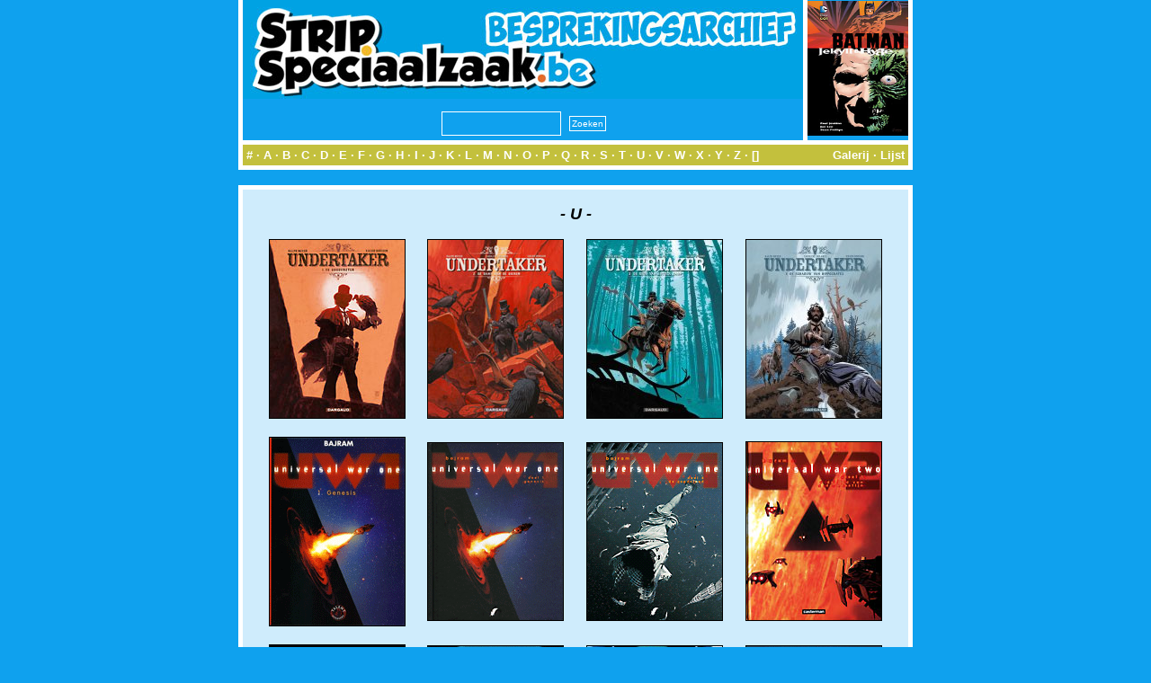

--- FILE ---
content_type: text/html; charset=utf-8
request_url: https://archief.stripspeciaalzaak.be/PHP/besprekingen/index.php?module=list&mode=galerij&letter=U&begin=24
body_size: 1483
content:
<!DOCTYPE html>
<html xmlns="http://www.w3.org/1999/xhtml" xml:lang="en" lang="en">
<head>
    <meta charset="utf-8">
    <meta http-equiv="X-UA-Compatible" content="IE=edge">
    <meta name="viewport" content="width=device-width, initial-scale=1">
    <meta http-equiv="Content-Type" content="text/html; charset=UTF-8"/>
    <title>SSZ [Besprekingsarchief]</title>
    <link rel=stylesheet href="../layout/besprekingen.css" type="text/css">
</head>

<body>
<center>
    <table class="banner" cellpadding="0" cellspacing="0">
        <tr>
            <td class="titel" >
                <center>
                    <img src="../layout/banner.logo.jpg"><br/>
                    <form method='post' action='index.php?module=zoeken' enctype="multipart/form-data"
                          style="margin: 0px; padding 0px;">
                        <input name="key" type="text" size="20" maxlength="255"
                               style="height: 21px; font-size: 10px; margin: 5px; padding: 2px;"><input type="submit"
                                                                                                        name="Verzenden"
                                                                                                        value="Zoeken"
                                                                                                        src="layout/search.jpg"
                                                                                                        style="margin: 4px; padding: 2px; font-size: 10px">
                    </form>
                </center>
            </td>
            <td class="tip"><a href="index.php?module=album&id=3095"><img style="width: 112px; height: 150px;" src="modules/thumb.php?rand_id=3095"></a></td>        </tr>
        <tr>
            <td class="divider" colspan="2"></td>
        </tr>
        <tr>
            <td class="alpha" colspan="2">
                <div class="left"><a href="index.php?module=list&mode=galerij&letter=0&begin=0">#</a> &middot;
                    <a href="index.php?module=list&mode=galerij&letter=A&begin=0">A</a> &middot; <a
                            href="index.php?module=list&mode=galerij&letter=B&begin=0">B</a> &middot; <a
                            href="index.php?module=list&mode=galerij&letter=C&begin=0">C</a> &middot; <a
                            href="index.php?module=list&mode=galerij&letter=D&begin=0">D</a> &middot; <a
                            href="index.php?module=list&mode=galerij&letter=E&begin=0">E</a> &middot; <a
                            href="index.php?module=list&mode=galerij&letter=F&begin=0">F</a> &middot; <a
                            href="index.php?module=list&mode=galerij&letter=G&begin=0">G</a> &middot; <a
                            href="index.php?module=list&mode=galerij&letter=H&begin=0">H</a> &middot; <a
                            href="index.php?module=list&mode=galerij&letter=I&begin=0">I</a> &middot; <a
                            href="index.php?module=list&mode=galerij&letter=J&begin=0">J</a> &middot; <a
                            href="index.php?module=list&mode=galerij&letter=K&begin=0">K</a> &middot; <a
                            href="index.php?module=list&mode=galerij&letter=L&begin=0">L</a> &middot; <a
                            href="index.php?module=list&mode=galerij&letter=M&begin=0">M</a> &middot; <a
                            href="index.php?module=list&mode=galerij&letter=N&begin=0">N</a> &middot; <a
                            href="index.php?module=list&mode=galerij&letter=O&begin=0">O</a> &middot; <a
                            href="index.php?module=list&mode=galerij&letter=P&begin=0">P</a> &middot; <a
                            href="index.php?module=list&mode=galerij&letter=Q&begin=0">Q</a> &middot; <a
                            href="index.php?module=list&mode=galerij&letter=R&begin=0">R</a> &middot; <a
                            href="index.php?module=list&mode=galerij&letter=S&begin=0">S</a> &middot; <a
                            href="index.php?module=list&mode=galerij&letter=T&begin=0">T</a> &middot; <a
                            href="index.php?module=list&mode=galerij&letter=U&begin=0">U</a> &middot; <a
                            href="index.php?module=list&mode=galerij&letter=V&begin=0">V</a> &middot; <a
                            href="index.php?module=list&mode=galerij&letter=W&begin=0">W</a> &middot; <a
                            href="index.php?module=list&mode=galerij&letter=X&begin=0">X</a> &middot; <a
                            href="index.php?module=list&mode=galerij&letter=Y&begin=0">Y</a> &middot; <a
                            href="index.php?module=list&mode=galerij&letter=Z&begin=0">Z</a> &middot; <a
                            href="index.php?module=list&mode=galerij&letter=Alles&begin=0">[]</a></div>
                <div class="right"><a href="index.php?module=list&mode=galerij&letter=U&begin=24">Galerij</a>
                    &middot; <a href="index.php?module=list&mode=lijst&letter=U&begin=24">Lijst</a></div>
            </td>
        </tr>
    </table>
    <table class="box" cellpadding="0" cellspacing="0">
        <tr>
            <td>
                        <table class="content" cellpadding="0" cellspacing="0">
            <tr>
                <td>
                    <center><span class="titel">- U -</span></center>
                </td>
            </tr>
            <tr>
                <td class="spacer"></td>
            </tr>
            <tr>
                <td class="complete">
                    <center>
                        <table class="content" cellpadding="0" cellspacing="0">
                            <tr><td class="galerij"><a href="index.php?module=album&id=3359"><img src="../image/bespreking/3359.jpg" class="cover"></a></td><td class="galerij"><a href="index.php?module=album&id=3778"><img src="../image/bespreking/3778.jpg" class="cover"></a></td><td class="galerij"><a href="index.php?module=album&id=4294"><img src="../image/bespreking/4294.jpg" class="cover"></a></td><td class="galerij"><a href="index.php?module=album&id=4669"><img src="../image/bespreking/4669.jpg" class="cover"></a></td></tr><tr><td class="spacer" colspan="4"></td></tr><tr><td class="galerij"><a href="index.php?module=album&id=889"><img src="../image/bespreking/889.gif" class="cover"></a></td><td class="galerij"><a href="index.php?module=album&id=2044"><img src="../image/bespreking/2044.gif" class="cover"></a></td><td class="galerij"><a href="index.php?module=album&id=2168"><img src="../image/bespreking/2168.gif" class="cover"></a></td><td class="galerij"><a href="index.php?module=album&id=2785"><img src="../image/bespreking/2785.jpg" class="cover"></a></td></tr><tr><td class="spacer" colspan="4"></td></tr><tr><td class="galerij"><a href="index.php?module=album&id=4300"><img src="../image/bespreking/4300.jpg" class="cover"></a></td><td class="galerij"><a href="index.php?module=album&id=2992"><img src="../image/bespreking/2992.gif" class="cover"></a></td><td class="galerij"><a href="index.php?module=album&id=3739"><img src="../image/bespreking/3739.jpg" class="cover"></a></td><td class="galerij"><a href="index.php?module=album&id=2671"><img src="../image/bespreking/2671.jpg" class="cover"></a></td></tr><tr><td class="spacer" colspan="4"></td></tr><tr><td class="galerij"><a href="index.php?module=album&id=2995"><img src="../image/bespreking/2995.jpg" class="cover"></a></td><td class="galerij"><a href="index.php?module=album&id=3740"><img src="../image/bespreking/3740.jpg" class="cover"></a></td><td class="galerij"><a href="index.php?module=album&id=3741"><img src="../image/bespreking/3741.jpg" class="cover"></a></td><td class="galerij"><a href="index.php?module=album&id=2714"><img src="../image/bespreking/2714.gif" class="cover"></a></td></tr><tr><td class="spacer" colspan="4"></td></tr><tr><td class="galerij"><a href="index.php?module=album&id=3471"><img src="../image/bespreking/3471.jpg" class="cover"></a></td><td class="galerij"><a href="index.php?module=album&id=4810"><img src="../image/bespreking/4810.jpg" class="cover"></a></td><td class="galerij"><a href="index.php?module=album&id=2809"><img src="../image/bespreking/2809.jpg" class="cover"></a></td><td class="galerij"><a href="index.php?module=album&id=3078"><img src="../image/bespreking/3078.jpg" class="cover"></a></td></tr><tr><td class="spacer" colspan="4"></td></tr><tr><td class="galerij"><a href="index.php?module=album&id=3329"><img src="../image/bespreking/3329.jpg" class="cover"></a></td><td class="galerij"><a href="index.php?module=album&id=3502"><img src="../image/bespreking/3502.jpg" class="cover"></a></td><td class="galerij"><a href="index.php?module=album&id=3886"><img src="../image/bespreking/3886.jpg" class="cover"></a></td><td class="galerij"><a href="index.php?module=album&id=2329"><img src="../image/bespreking/2329.jpg" class="cover"></a></td></tr><tr><td class="spacer" colspan="4"></td></tr>                        </table>
                    </center>
                </td>
            </tr>
            <tr>
                <td class="spacer"></td>
            </tr>
            <tr>
                <td colspan="2">
                    <center>
                        <a href="index.php?module=list&mode=galerij&letter=U&begin=0">1</a> &middot; <a href="index.php?module=list&mode=galerij&letter=U&begin=24"><b><span class="highlight">2</span></b></a> &middot; <a href="index.php?module=list&mode=galerij&letter=U&begin=48">3</a>                    </center>
                </td>
            </tr>
        </table>
                    </td>
        </tr>
    </table>
    <table class="footer" cellpadding="0" cellspacing="0">
        <tr>
            <td>
                &copy; 2026 De Stripspeciaal-Zaak. Alle rechten voorbehouden. Realisatie archief:
                Scaramanga Productions.
            </td>
        </tr>
    </table>
</center>
</body>
</html>